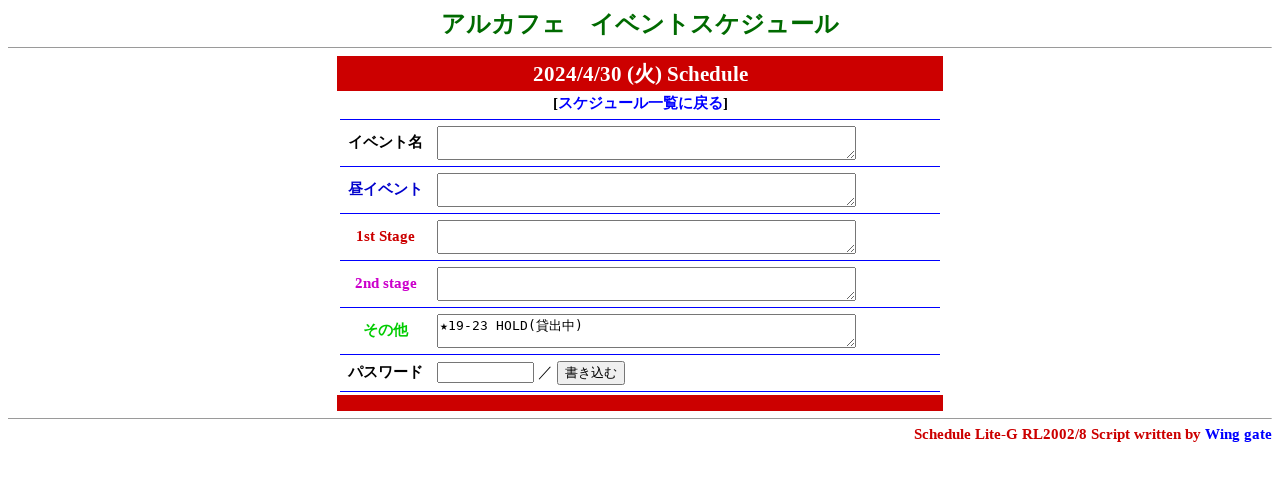

--- FILE ---
content_type: text/html
request_url: http://alcafe.deca.jp/cgi-bin/alcafe_sched.cgi?op=f&df=202404&dd=30
body_size: 996
content:
<html><head><title>アルカフェ　イベントスケジュール</title>
<META HTTP-EQUIV="Content-Type" content="text/html; charset=shift_jis">
<style type="text/css">
<!--
	.week	{ font-size:11pt; color:#000000; background-color:#ffffff; }
	.sat	{ font-size:11pt; color:#0000cc; background-color:#cceeff; }
	.sun	{ font-size:11pt; color:#cc0000; background-color:#ffcccc; }
	.ym	{ font-size:16pt; color:#ffffff; background-color:#cc0000; } 
	.tl	{ font-size:18pt; color:#006a00; } 
	.msg	{ font-size:16pt; color:#cc0000;}
	body,th,td	{ font-size:11pt; }
	a 	{ color:#0000ff; text-decoration:none; }
	a:hover	{ color:#ff0000; text-decoration:underline; }
-->
</style>
</head>
<body  bgcolor="#ffffff" text="#000000">
<div align=center><font class="tl"><b>アルカフェ　イベントスケジュール</b></font></div>
<hr size=1>
<div align=center>

<center>
<table width=600 border=0 cellspacing=0 cellpadding=3>
<form method="post" action="alcafe_sched.cgi">
<tr><th colspan=2 class="ym">2024/4/30&nbsp;(火)&nbsp;Schedule</th></tr>
<tr class="week"><th colspan=2>[<a href="alcafe_sched.cgi?df=202404">スケジュール一覧に戻る</a>]</th></tr>
<tr class="week"><td colspan=2><img src="../slgimg/line.gif"></td></tr>
<tr class="week"><th nowrap><font color="#000000">イベント名</font></th><td><textarea name="dv1" cols=50 rows=2></textarea></td></tr>
<tr class="week"><td colspan=2><img src="../slgimg/line.gif"></td></tr>
<tr class="week"><th nowrap><font color="#0000cc">昼イベント</font></th><td><textarea name="dv2" cols=50 rows=2></textarea></td></tr>
<tr class="week"><td colspan=2><img src="../slgimg/line.gif"></td></tr>
<tr class="week"><th nowrap><font color="#cc0000">1st Stage</font></th><td><textarea name="dv3" cols=50 rows=2></textarea></td></tr>
<tr class="week"><td colspan=2><img src="../slgimg/line.gif"></td></tr>
<tr class="week"><th nowrap><font color="#cc00cc">2nd stage</font></th><td><textarea name="dv4" cols=50 rows=2></textarea></td></tr>
<tr class="week"><td colspan=2><img src="../slgimg/line.gif"></td></tr>
<tr class="week"><th nowrap><font color="#00cc00">その他</font></th><td><textarea name="dv5" cols=50 rows=2>★19-23 HOLD(貸出中)</textarea></td></tr>
<tr class="week"><td colspan=2><img src="../slgimg/line.gif"></td></tr>
	<tr class="week"><th nowrap>パスワード</th><td><input type=password name="pw" size=10 maxlength=10>&nbsp;／
<input type=submit value="書き込む"></td>
<input type="hidden" name="df" value="202404">
<input type="hidden" name="dd" value="30">
<input type="hidden" name="op" value="w">
</td></tr>
<tr class="week"><td colspan=2><img src="../slgimg/line.gif"></td></tr>
<tr><th colspan=2 class="ym"><img src="../slgimg/dm.gif" height=10></th></tr>
</form></table>
</div>
<hr size=1>
<div align=right><font color="#cc0000"><b>Schedule Lite-G RL2002/8 Script written by <a href="http://www.ac.wakwak.com/~wing/" target="_blank">Wing gate</a></b></font></div>
</body></html>

